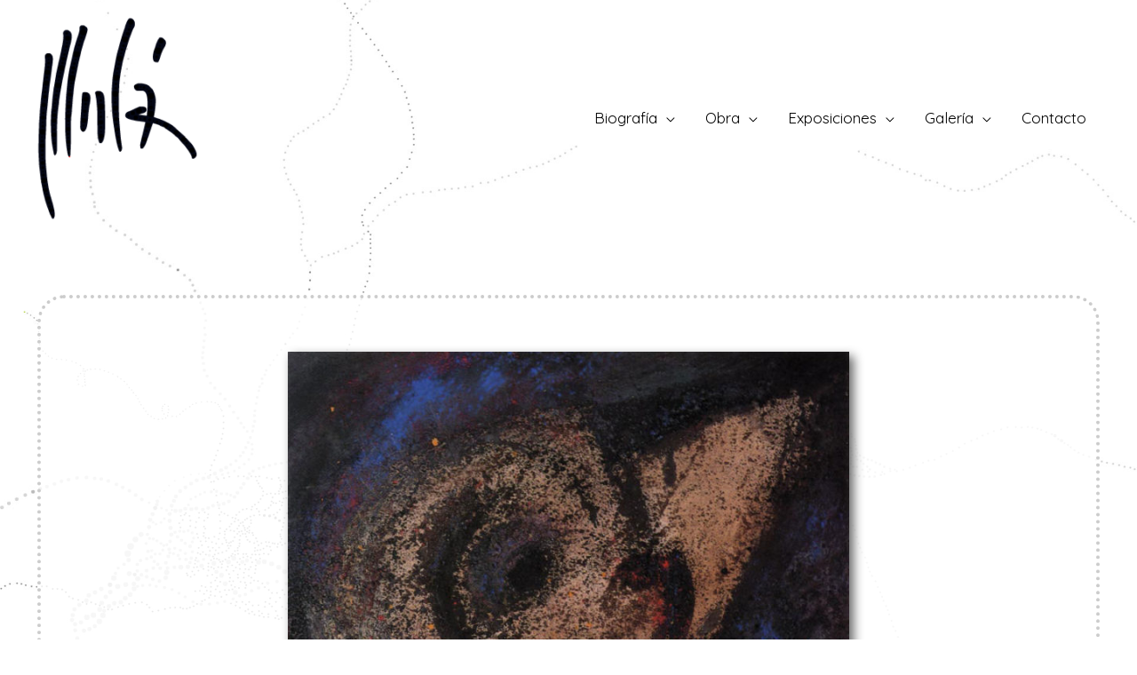

--- FILE ---
content_type: text/css
request_url: https://mariadoloresmula.com/wp-content/plugins/wp-show-posts/css/wp-show-posts-min.css?ver=1.1.3
body_size: 1603
content:
body .wp-show-posts a{box-shadow:0 0 0 transparent}.wp-show-posts-entry-title a{text-decoration:none; text-align: center;}a.wp-show-posts-read-more,a.wp-show-posts-read-more:visited{display:inline-block;padding:8px 15px;border:2px solid #222;color:#222;font-size:.8em;text-decoration:none}.wpsp-read-more{margin:0 0 1em;display:inline-block}a.wp-show-posts-read-more:focus,a.wp-show-posts-read-more:hover{border:2px solid transparent;color:#fff;background:#222;text-decoration:none}.wp-show-posts-image{margin-bottom:1em}.wp-show-posts-image.wpsp-image-left{float:left;margin-right:1.5em}.wp-show-posts-image.wpsp-image-right{float:right;margin-left:1.5em}.wp-show-posts-image.wpsp-image-center{display:block;text-align:center}.wp-show-posts-image img{margin:0!important;vertical-align:bottom;height:auto}.wp-show-posts-entry-header{margin:0 0 1em;padding:0}.wp-show-posts .wp-show-posts-entry-title{margin:0}.wp-show-posts-updated{display:none}.wp-show-posts-entry-content,.wp-show-posts-entry-summary{margin-bottom:1em}.wp-show-posts-entry-meta{font-size:.8em}.wp-show-posts-separator{opacity:.5}.wp-show-posts-meta a,.wp-show-posts-meta a:visited{color:rgba(0,0,0,.5)}.stack-wp-show-posts-byline,.stack-wp-show-posts-posted-on{display:block}.wp-show-posts-entry-meta-below-post{margin-bottom:1em}.wp-show-posts-columns:not(.wp-show-posts-masonry){display:flex;flex-wrap:wrap}.wp-show-posts-columns .wp-show-posts-single:not(.wp-show-posts-masonry-block){display:flex;flex-direction:row}.wp-show-posts-columns .wp-show-posts-single:not(.wp-show-posts-masonry-block) .wp-show-posts-image img{flex:0 0 auto;object-fit:scale-down}.wpsp-clear{clear:both;display:block;overflow:hidden;visibility:hidden;width:0;height:0}.wp-show-posts:not(.wp-show-posts-columns) .wp-show-posts-single:not(:last-child){margin-bottom:2em}.wpsp-load-more{margin-top:2em}.wp-show-posts-columns .wp-show-posts-inner{flex:1}.wp-show-posts-inner:after{clear:both;display:table;content:'';width:0;height:0;overflow:hidden;visibility:hidden}.wp-show-posts-single.post{margin-bottom:0}@media (min-width:768px){.wpsp-col-1,.wpsp-col-10,.wpsp-col-11,.wpsp-col-12,.wpsp-col-2,.wpsp-col-20,.wpsp-col-3,.wpsp-col-4,.wpsp-col-5,.wpsp-col-6,.wpsp-col-7,.wpsp-col-8,.wpsp-col-9{float:left}.wpsp-col-1{width:8.333333%}.wpsp-col-2{width:16.666667%}.wpsp-col-3{width:25%}.wpsp-col-4{width:33.333%}.wpsp-col-5{width:41.666667%}.wpsp-col-6{width:50%}.wpsp-col-7{width:58.333333%}.wpsp-col-8{width:66.666667%}.wpsp-col-9{width:75%}.wpsp-col-10{width:83.333333%}.wpsp-col-11{width:91.666667%}.wpsp-col-12{width:100%}.wpsp-col-20{width:20%}}@media (max-width:767px){.wp-show-posts-columns,.wp-show-posts-inner{margin-left:0!important;margin-right:0!important}.wp-show-posts-columns .wp-show-posts-single{display:block;width:100%}.wp-show-posts-image.wpsp-image-left,.wp-show-posts-image.wpsp-image-right{float:none;margin-right:0;margin-left:0}}.wp-show-posts-inner :last-child{margin-bottom:0}.screen-reader-text{clip:rect(1px,1px,1px,1px);position:absolute!important}.screen-reader-text:active,.screen-reader-text:focus,.screen-reader-text:hover{background-color:#f1f1f1;border-radius:3px;box-shadow:0 0 2px 2px rgba(0,0,0,.6);clip:auto!important;color:#21759b;display:block;font-size:14px;font-weight:700;height:auto;left:5px;line-height:normal;padding:15px 23px 14px;text-decoration:none;top:5px;width:auto;z-index:100000}.wpsp-clearfix:after{content:".";display:block;overflow:hidden;visibility:hidden;font-size:0;line-height:0;width:0;height:0}



/**********************************************/
/*************    PERSONALIZADO    ************/
/**********************************************/


.submenu { font-size: 14px !important; background-color: #FFF !important; }

.menu-item { background-color: #FFF !important; }

.widget, #media_image-1, .widget_media_image img { text-align: center !important; }
#block-15 { display: none; }


.wp-show-posts .wp-show-posts-entry-title {  }
h2.wp-show-posts-entry-title { width: 100%; }

.wp-show-posts-image img { filter: drop-shadow(5px 5px 2px rgba(0, 0, 0, 0.45)); }

.cajacat { border: 4px dotted #CCC; padding: 20px; border-radius: 30px; margin-bottom: 40px; background-color: rgba(255,255,255,0.6) !important; }


.main-header-bar { background: none !important; }
.ast-separate-container .ast-article-single:not(.ast-related-post) {  }
.single-post { background-image: url(https://mariadoloresmula.com/wp-content/uploads/2021/11/anipuntos.jpg); background-size: cover; background-repeat: no-repeat; background-position: center center; background-attachment: fixed; }
@media screen and (max-width: 480px) {	
	.single-post { background-image: url(https://mariadoloresmula.com/wp-content/uploads/2021/11/anipuntos_mov.jpg); }
}

.obras { padding-bottom: 0 !important; margin-bottom: 0 !important; }
.cat-links a { color: #444; } 
.entry-content h4, .entry-content h4 a { text-transform: inherit !important; }

.obras { background-color: rgba(255,255,255,0.5); padding: 30px 10px; }

.single-post .post { border: 4px dotted #CCC !important; padding: 20px; border-radius: 30px; margin: 2px; background-color: rgba(255,255,255,0.8) !important;  }
.single-post .post-thumb-img-content { text-align: center; }
.single-post .post-thumb-img-content img { filter: drop-shadow(5px 5px 6px rgba(0, 0, 0, 0.60)); padding: 40px; }

.navigation { display: none; }

.wp-block-button__link { float: right; }
.btnatras a { color: #CCC !important; text-transform: inherit !important; }
.btnatras a:hover { color: #000 !important; background: none !important;}

.cat-links { color: #222 !important; font-style: italic; }